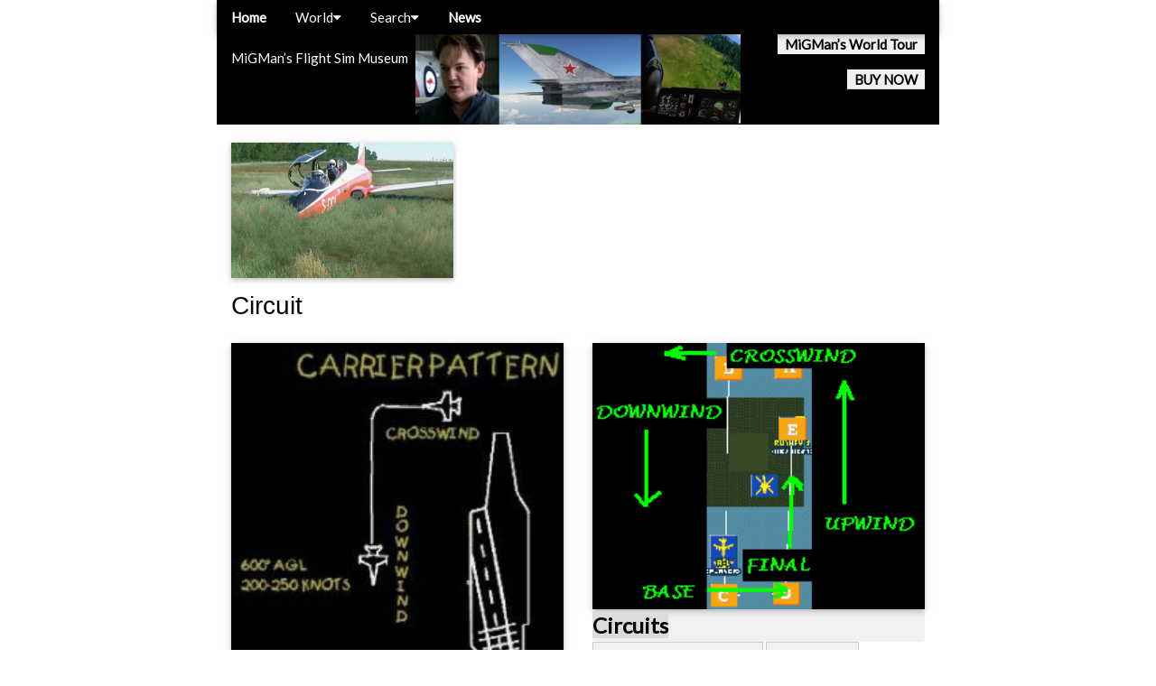

--- FILE ---
content_type: text/html; charset=UTF-8
request_url: http://www.migman.com/tags/circuit.php
body_size: 2818
content:
<!DOCTYPE html>
<html lang="en">
<head><!-- 220708 replaced $keyword with %H1 and $LOCALpageNAME with $H2 -->
<title>Circuit </title>
<meta name='description' content='Circuit .'>
<meta charset="UTF-8">
<!-- mobile meta --><meta name="viewport" content="width=device-width, initial-scale=1">
<!-- <link rel="stylesheet" href="http://www.migman.com/_includes/210512-w3-010.css"> -->
<link rel="stylesheet" href="http://www.migman.com/_includes/css_w3-unmodified.css">
<link rel="stylesheet" href="http://www.migman.com/_includes/css_migman-mods.css">
<link rel="stylesheet" href="https://fonts.googleapis.com/css?family=Lato">
<link rel="stylesheet" href="https://cdnjs.cloudflare.com/ajax/libs/font-awesome/4.7.0/css/font-awesome.min.css">
<link rel="stylesheet" href="https://fonts.googleapis.com/icon?family=Material+Icons">
<style>
body {font-family: "Lato", sans-serif}
</style>
</head>
<body class='w3-content' style='max-width:800px'>
<!-- Page content -->
<div class='w3-content' style='max-width:800px'>
<!-- Header -->
<header class='w3-display-container w3-center w3-black' style='max-width:800px;margin-top:38px;margin-bottom:20px'>
	<div class='w3-display-container w3-text-white w3-margin-top'>
		<a href='http://www.migman.com/index.php'><img src='http://www.migman.com/pics/logo-015.jpg' style='max-height:100px' alt='MiGMan&rsquo;s Flight Sim Museum' /></a>
		<div class='w3-display-topleft w3-container'><p>MiGMan&rsquo;s Flight Sim Museum</p></div>
		<div class='w3-display-topright w3-container'>
				<a href='http://www.migman.com/sw/migman-world-tour/index.php' class='w3-tag w3-light-grey w3-hover-green'>MiGMan&rsquo;s World Tour</a>
		</div>
		<div class='w3-display-right w3-container'>
				<a href='http://www.migman.com/sw/migman-world-tour/buy.php' class='w3-tag w3-light-grey w3-hover-green'>BUY NOW</a>
		</div>
	</div>
</header>
<!-- Navbar container -->
<div class='w3-top w3-black' style='max-width:800px;'>
<!-- -->
	<!-- desktop navigation bar container -->
	<div class="w3-bar w3-card">
	<!-- don't use the w3-mobile style element as it forces the element to drop down on smaller screens -->
	<a href='http://www.migman.com/index.php' class='w3-bar-item w3-button w3-black'>Home</a>	
	<!-- -->
	<!-- -->
		<!-- NESTED Responsive navigation bar -->
		<div class='w3-dropdown-hover w3-card'>
			<button class='w3-button'>World<i class='fa fa-caret-down'></i></button>	
			<div class='w3-dropdown-content w3-bar-block w3-dark-grey'>
				<!-- -->
				<a href='http://www.migman.com/country.php' class='w3-bar-item w3-button'>Country</a>
				<a href='http://www.migman.com/locale.php' class='w3-bar-item w3-button'>Locale</a>
				<a href='http://www.migman.com/airport.php' class='w3-bar-item w3-button'>Airport</a>
				<a href='http://www.migman.com/sw/migman-world-tour/activity.php' class='w3-bar-item w3-button'>Activities</a>
				<a href='http://www.migman.com/sw/migman-world-tour/point-of-interest.php' class='w3-bar-item w3-button'>Points of Interest</a>
				<a href='http://www.migman.com/sw/migman-world-tour/index.php' class='w3-bar-item w3-button'>MiGMan's World Tour</a>
				<a href='http://www.migman.com/sw/migman-world-tour/buy.php' class='w3-bar-item w3-button'>BUY MiGMan's World Tour</a>
			</div>
		</div>
		<!-- -->
		<!-- NESTED Responsive navigation bar -->	
		<div class='w3-dropdown-hover w3-card'>
			<button class='w3-button'>Search<i class='fa fa-caret-down'></i></button>
			<div class='w3-dropdown-content w3-bar-block w3-dark-grey'>
			<!-- -->
				<a href='http://www.migman.com/search.php' class='w3-bar-item w3-button'>Search</a>
				<a href='http://www.migman.com/migman-categories.php' class='w3-bar-item w3-button'>All things MiG</a>
				<a href='http://www.migman.com/sw-all.php' class='w3-bar-item w3-button'>All the Sims</a>
				<a href='http://www.migman.com/ac-checklists.php' class='w3-bar-item w3-button'>Ac Checklists</a>
				<a href='http://www.migman.com/sw/ms-fs-2020/index.php' class='w3-bar-item w3-button'>MSFS 2020</a>
				<a href='http://www.migman.com/sw/ms-fs-2020/_checklist.php' class='w3-bar-item w3-button'>MSFS 2020 Checklists</a>
				<a href='http://www.migman.com/sw/ms-fs-2020/_dlc.php' class='w3-bar-item w3-button'>MSFS 2020 DLC</a>
				<a href='http://www.migman.com/sw/ms-fs-2024/index.php' class='w3-bar-item w3-button'>MSFS 2024</a>
				<a href='http://www.migman.com/sw/ms-fs-2024/_dlc.php' class='w3-bar-item w3-button'>MSFS 2024 DLC</a>				
			</div>
		</div>
	<!-- -->
	<!-- don't use the w3-mobile style element as it forces the element to drop down on smaller screens -->
	<a href='http://www.migman.com/news-archive.php' class='w3-bar-item w3-button w3-black'>News</a>	
	<!-- -->	
	<!-- -->
<!-- -->
<!-- CLOSE desktop navigation bar container -->
</div>
<!-- CLOSE Navbar container -->
</div>
<!-- -->
<!--
scratch area

/ / resources \ \ 
Responsive Nav
	https://www.w3schools.com/w3css/tryit.asp?filename=tryw3css_navigation_bar_mobile
Drop down 
	https://www.w3schools.com/w3css/tryit.asp?filename=tryw3css_navbar_responsive_drop
-->
	
	<div class='w3-container' style='max-width:800px;margin-top:5px;margin-bottom:10px'><img src='pics/logo.jpg' class='w3-image w3-card w3-margin-right' style='max-height:150px'><h1 id='top'>Circuit </h1></div><div class='w3-content'><div class='w3-container w3-margin-bottom w3-half'><img src='http://www.migman.com/sw/fa-18-korea/pics/carrier-002.jpg' width='100% alt='' class='w3-card'>
	<div class='w3-light-grey w3-round w3-xlarge'>
	<a href='http://www.migman.com/sw/fa-18-korea/carrier-circuit-pics.php'>Carrier Circuit in pictures
	</a>
	</div><a href='http://www.migman.com/sw/fa-18-korea/index.php' class='w3-btn w3-border w3-light-grey w3-hover-green'><i class='material-icons'>airline_seat_recline_extra</i>F/A-18 Korea</a>
	<a href='http://www.migman.com/ac/fa-18.php' class='w3-btn w3-border w3-light-grey w3-hover-green'>
	<i class='material-icons'>local_airport</i>McDonnell Douglas F/A-18 Hornet</a>
	<a href='http://www.migman.com/tags/carrier.php' class='w3-btn w3-border w3-light-grey w3-hover-green'><i class='material-icons'>tag</i>Carrier</a>
	<a href='http://www.migman.com/tags/circuit.php' class='w3-btn w3-border w3-light-grey w3-hover-green'><i class='material-icons'>tag</i>Circuit</a><div class='w3-sand'><span class='w3-tag w3-large w3-sand'>Published:</span>1998</div></div><div class='w3-container w3-margin-bottom w3-half'><img src='http://www.migman.com/sw/fighters-anthology/pics/circuit-001.gif' width='100% alt='' class='w3-card'>
	<div class='w3-light-grey w3-round w3-xlarge'>
	<a href='http://www.migman.com/sw/fighters-anthology/circuit.php'>Circuits
	</a>
	</div><a href='http://www.migman.com/sw/fighters-anthology/index.php' class='w3-btn w3-border w3-light-grey w3-hover-green'><i class='material-icons'>airline_seat_recline_extra</i>Fighters Anthology</a>
	<a href='http://www.migman.com/tags/circuit.php' class='w3-btn w3-border w3-light-grey w3-hover-green'><i class='material-icons'>tag</i>Circuit</a><div class='w3-sand'><span class='w3-tag w3-large w3-sand'>Published:</span>1998<span class='w3-tag w3-large w3-sand'>Last edit:</span>Jul 23, 2022</div></div><div class='w3-container w3-margin-bottom w3-half'><img src='http://www.migman.com/sw/fighters-anthology/pics/fast-jet-circuit-001.jpg' width='100% alt='' class='w3-card'>
	<div class='w3-light-grey w3-round w3-xlarge'>
	<a href='http://www.migman.com/sw/fighters-anthology/fast-jet-circuit.php'>Fast Jet Circuit
	</a>
	</div><a href='http://www.migman.com/sw/fighters-anthology/index.php' class='w3-btn w3-border w3-light-grey w3-hover-green'><i class='material-icons'>airline_seat_recline_extra</i>Fighters Anthology</a>
	<a href='http://www.migman.com/tags/circuit.php' class='w3-btn w3-border w3-light-grey w3-hover-green'><i class='material-icons'>tag</i>Circuit</a><div class='w3-sand'><span class='w3-tag w3-large w3-sand'>Published:</span>1998<span class='w3-tag w3-large w3-sand'>Last edit:</span>Jul 23, 2022</div></div><div class='w3-container w3-margin-bottom w3-half'>
	<div class='w3-light-grey w3-round w3-xlarge'>
	<a href='http://www.migman.com/tags/circuit.php'>Airmanship: Circuit
	</a>
	</div><div class='w3-sand'><span class='w3-tag w3-large w3-blue w3-margin-right'>About</span>Click the title to see all articles on this topic in the Flight Sim Museum.</div>
	<a href='http://www.migman.com/tags/airmanship.php' class='w3-btn w3-border w3-light-grey w3-hover-green'><i class='material-icons'>tag</i>Airmanship</a>
	<a href='http://www.migman.com/tags/circuit.php' class='w3-btn w3-border w3-light-grey w3-hover-green'><i class='material-icons'>tag</i>Circuit</a></div></div><!-- 450 echo 100-199 -->
<!-- Footer -->
<!-- <footer class='w3-container w3-light-grey'>-->

<div class='w3-container w3-margin-top'>
<!-- <a href='index.php' class='w3-btn w3-black w3-hover-green'>Back to the Index</a> -->
<a href='#top' class='w3-btn w3-black w3-hover-green'>Back to the top</a>
</div>

<!-- </footer> -->
</div><!-- end Page Content div -->
<div class='w3-container' style='margin-top:20px;margin-bottom:20px'>
<!-- index button -->
</div>
<!-- Footer -->
<!-- <footer class='w3-footer w3-displaycontainer w3-padding-16 w3-center w3-black'>
-->

<footer class='w3-container w3-black w3-padding-16 w3-center'>
	
	<div class='w3-container w3-third w3-margin-top'>
		<a href='http://www.migman.com/sw/migman-world-tour/index.php' target='_blank'><img src='http://www.migman.com/sw/migman-world-tour/pics/logo.jpg' height='100' alt='MiGMan&rsquo;s World Tour' /></a>
		<br />
		<a href='http://www.migman.com/sw/migman-world-tour/index.php' class='w3-tag w3-light-grey w3-hover-green'>About</a>
		<a href='http://www.migman.com/sw/migman-world-tour/buy.php' class='w3-tag w3-light-grey w3-hover-green'>BUY NOW</a>
	</div>
	
	<div class='w3-container w3-third w3-margin-top'>
		<a href='https://www.youtube.com/@FlightSimMuseum' target='_blank'><img src='http://www.migman.com/_includes/pics/youtube.png' height='50' alt='MiGMan&rsquo;s Flight Sim Museum at YouTube' /></a>
		<br />
		Enjoy 3,000 + videos from MiGMan&rsquo;s World Tour at
		<br />
		<a href='https://www.youtube.com/@FlightSimMuseum' target='_blank' class='w3-tag w3-light-grey w3-hover-green'>MiGMan&rsquo;s YouTube</a>
	</div>
	
	<div class='w3-container w3-third w3-margin-top w3-small'>
		<!-- copyright notice 190201 210316 -->The contents of this website are copyright &copy; 1998-2024 by Peter Inglis T/A MIGMAN'S FLIGHT SIM MUSEUM | All rights reserved. | The MIGMAN logo is a registered &reg; trademark.<!-- end copyright notice -->
	</div>
	
	<div class='w3-container w3-third w3-margin-top'>
		<a href='http://www.migman.com/contact.php' class='w3-tag'>CONTACT MiGMan</a>
	</div>
	
	<div class='w3-container w3-third w3-margin-top w3-small'>
	Powered by <a href='https://www.w3schools.com/w3css/default.asp' class='w3-tag' target='_blank'>w3.css</a>
	</div>	

</footer>
</body>
</html>